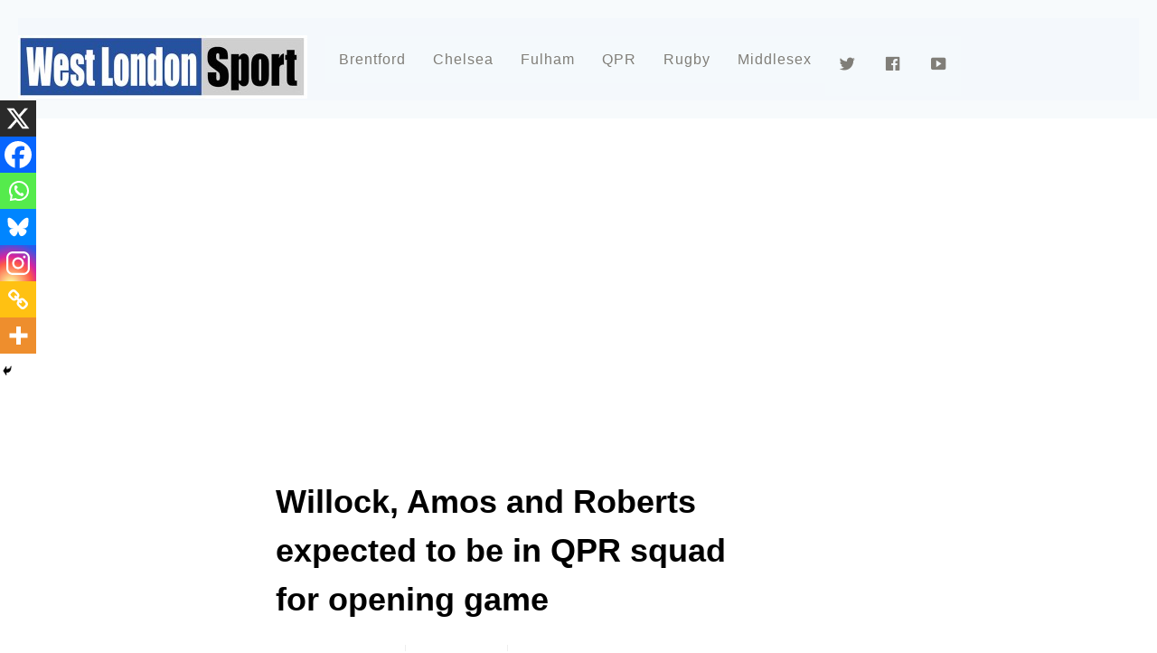

--- FILE ---
content_type: text/html; charset=utf-8
request_url: https://www.google.com/recaptcha/api2/aframe
body_size: 269
content:
<!DOCTYPE HTML><html><head><meta http-equiv="content-type" content="text/html; charset=UTF-8"></head><body><script nonce="TFNfEv6qdq33MyDLKJQWDA">/** Anti-fraud and anti-abuse applications only. See google.com/recaptcha */ try{var clients={'sodar':'https://pagead2.googlesyndication.com/pagead/sodar?'};window.addEventListener("message",function(a){try{if(a.source===window.parent){var b=JSON.parse(a.data);var c=clients[b['id']];if(c){var d=document.createElement('img');d.src=c+b['params']+'&rc='+(localStorage.getItem("rc::a")?sessionStorage.getItem("rc::b"):"");window.document.body.appendChild(d);sessionStorage.setItem("rc::e",parseInt(sessionStorage.getItem("rc::e")||0)+1);localStorage.setItem("rc::h",'1768728969602');}}}catch(b){}});window.parent.postMessage("_grecaptcha_ready", "*");}catch(b){}</script></body></html>